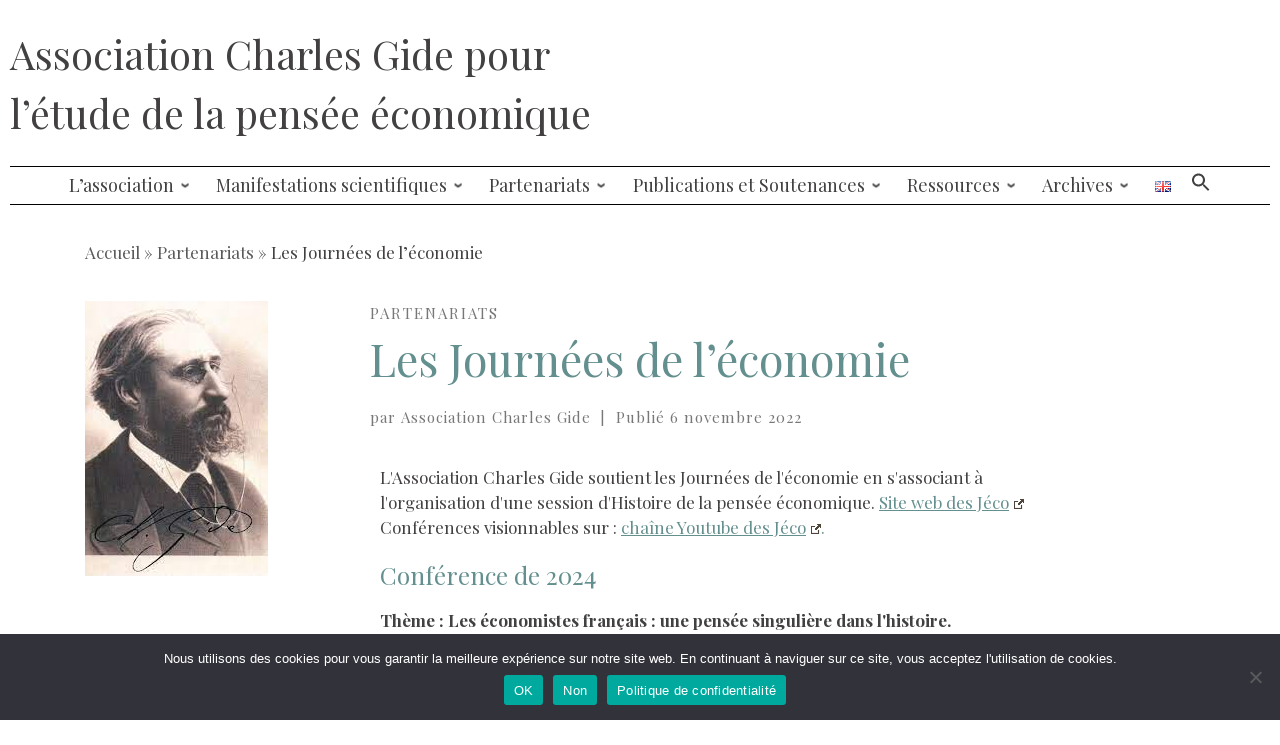

--- FILE ---
content_type: text/css
request_url: https://www.charlesgide.fr/wp-content/themes/customizr-child/style.css?ver=4.4.22
body_size: 54
content:
/*
Theme Name: Customizr child
Version: 1.0
Description: A child theme of Customizr
Template: customizr
Author: Arancha Sánchez
*/
/* Your awesome customization starts here */

--- FILE ---
content_type: text/css
request_url: https://www.charlesgide.fr/wp-content/uploads/nimble_css/skp__global.css?ver=1767806017
body_size: 672
content:
.nb-loc .sek-row [data-sek-id="__nimble__f3bb539fd371"] .sek-module-inner > .sek-heading{color:#434041;}body .nb-loc [data-sek-id="__nimble__77c343ae2336"] > .sek-container-fluid > .sek-sektion-inner{max-width:100%;margin:0 auto;}body .nb-loc [data-sek-id="__nimble__77c343ae2336"] > .sek-container-fluid{padding-left:inherit;padding-right:inherit;}[data-sek-id="__nimble__77c343ae2336"]{background-color:#434041;padding-top:40px;padding-bottom:10px;}[data-sek-id="__nimble__579b12620245"]{align-items:flex-end;-webkit-box-align:end;-ms-flex-align:end}.nb-loc .sek-row [data-sek-id="__nimble__579b12620245"] .sek-module-inner,.nb-loc .sek-row [data-sek-id="__nimble__579b12620245"] .sek-module-inner p,.nb-loc .sek-row [data-sek-id="__nimble__579b12620245"] .sek-module-inner a,.nb-loc .sek-row [data-sek-id="__nimble__579b12620245"] .sek-module-inner li{text-align:left;font-family:'Playfair Display';font-size:13px;color:#f2f2f2;}[data-sek-id="__nimble__1258d12106a6"]{padding-left:10px;padding-right:10px;padding-top:0px;padding-bottom:10px;}[data-sek-id="__nimble__e68ab327b6ac"]{align-items:flex-start;-webkit-box-align:start;-ms-flex-align:start;}.nb-loc .sek-row [data-sek-id="__nimble__e68ab327b6ac"] .sek-menu-module li > a,.nb-loc .sek-row [data-sek-id="__nimble__e68ab327b6ac"] .nb-search-expand-inner input,.nb-loc .sek-row [data-sek-id="__nimble__e68ab327b6ac"] [data-sek-is-mobile-vertical-menu="yes"] .nb-mobile-search input,.nb-loc .sek-row [data-sek-id="__nimble__e68ab327b6ac"] .nb-arrow-for-mobile-menu{font-family:'Playfair Display';font-size:16px;color:#ffffff;}.nb-loc [data-sek-id="__nimble__77c343ae2336"] [data-sek-level] ,.nb-loc [data-sek-id="__nimble__77c343ae2336"] [data-sek-level] p,.nb-loc [data-sek-id="__nimble__77c343ae2336"] [data-sek-level] a,.nb-loc [data-sek-id="__nimble__77c343ae2336"] [data-sek-level] .sek-btn,.nb-loc [data-sek-id="__nimble__77c343ae2336"] [data-sek-level] button,.nb-loc [data-sek-id="__nimble__77c343ae2336"] [data-sek-level] input,.nb-loc [data-sek-id="__nimble__77c343ae2336"] [data-sek-level] select,.nb-loc [data-sek-id="__nimble__77c343ae2336"] [data-sek-level] optgroup,.nb-loc [data-sek-id="__nimble__77c343ae2336"] [data-sek-level] textarea{color:#ffffff;}@media(max-width:767px){body .nb-loc [data-sek-id="__nimble__77c343ae2336"] > .sek-container-fluid{padding-left:inherit;padding-right:inherit;}[data-sek-id="__nimble__77c343ae2336"]{padding-top:30px;padding-bottom:10px;}.nb-loc .sek-row [data-sek-id="__nimble__579b12620245"] .sek-module-inner,.nb-loc .sek-row [data-sek-id="__nimble__579b12620245"] .sek-module-inner p,.nb-loc .sek-row [data-sek-id="__nimble__579b12620245"] .sek-module-inner a,.nb-loc .sek-row [data-sek-id="__nimble__579b12620245"] .sek-module-inner li{text-align:left;}}@media(min-width: 576px){[data-sek-id="__nimble__77c343ae2336"] .sek-sektion-inner > .sek-section-custom-breakpoint-col-50{-ms-flex: 0 0 50%;flex: 0 0 50%;max-width: 50%}[data-sek-level="location"] [data-sek-id="__nimble__77c343ae2336"] .sek-sektion-inner > .sek-section-custom-breakpoint-col-50[data-sek-id="__nimble__1258d12106a6"]{-ms-flex: 0 0 61.600%;flex: 0 0 61.600%;max-width: 61.600%}}@media(min-width:576px){[data-sek-id="__nimble__77c343ae2336"] .sek-sektion-inner > .sek-column[data-sek-id="__nimble__8a43871db7c8"]{-ms-flex: 0 0 38.4%;flex: 0 0 38.4%;max-width: 38.4%;-ms-flex: 0 0 38.4%;flex: 0 0 38.4%;max-width: 38.4%}[data-sek-id="__nimble__77c343ae2336"] .sek-sektion-inner > .sek-column[data-sek-id="__nimble__1258d12106a6"]{-ms-flex: 0 0 61.6%;flex: 0 0 61.6%;max-width: 61.6%;-ms-flex: 0 0 61.6%;flex: 0 0 61.6%;max-width: 61.6%}}@media(max-width: 576px){.sek-sektion-inner > [data-sek-id="__nimble__1258d12106a6"]{-ms-flex: 0 0 100%;flex: 0 0 100%;max-width:100%;-ms-flex: 0 0 100%;flex: 0 0 100%;max-width:100%}}@media(max-width:575px){body .nb-loc [data-sek-id="__nimble__77c343ae2336"] > .sek-container-fluid{padding-left:inherit;padding-right:inherit;}[data-sek-id="__nimble__77c343ae2336"]{padding-bottom:10px;}.nb-loc .sek-row [data-sek-id="__nimble__579b12620245"] .sek-module-inner,.nb-loc .sek-row [data-sek-id="__nimble__579b12620245"] .sek-module-inner p,.nb-loc .sek-row [data-sek-id="__nimble__579b12620245"] .sek-module-inner a,.nb-loc .sek-row [data-sek-id="__nimble__579b12620245"] .sek-module-inner li{text-align:center;}}